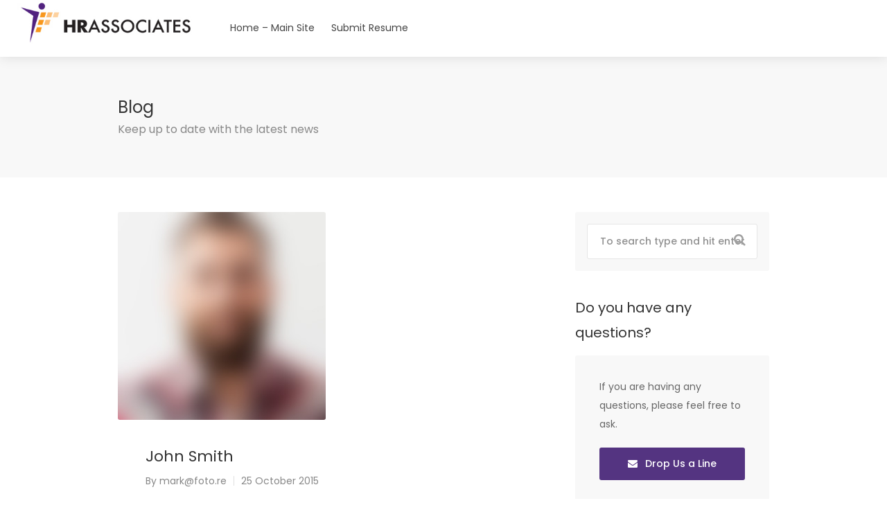

--- FILE ---
content_type: text/html; charset=UTF-8
request_url: https://jobs.hrassociates.ca/testimonial/envato/
body_size: 17324
content:
<!DOCTYPE html>
<html lang="en-CA">

<head>
	<meta charset="UTF-8">
	<meta name="viewport" content="width=device-width, initial-scale=1, maximum-scale=1">
	<link rel="profile" href="https://gmpg.org/xfn/11">
	<link rel="pingback" href="https://jobs.hrassociates.ca/xmlrpc.php">

	<title>John Smith &#8211; HR Associates Jobs</title>
<meta name='robots' content='max-image-preview:large' />
<link rel='dns-prefetch' href='//www.googletagmanager.com' />
<link rel='dns-prefetch' href='//code.jquery.com' />
<link href='https://fonts.gstatic.com' crossorigin rel='preconnect' />
<link rel="alternate" type="application/rss+xml" title="HR Associates Jobs &raquo; Feed" href="https://jobs.hrassociates.ca/feed/" />
<link rel="alternate" type="application/rss+xml" title="HR Associates Jobs &raquo; Comments Feed" href="https://jobs.hrassociates.ca/comments/feed/" />
<link rel="alternate" title="oEmbed (JSON)" type="application/json+oembed" href="https://jobs.hrassociates.ca/wp-json/oembed/1.0/embed?url=https%3A%2F%2Fjobs.hrassociates.ca%2Ftestimonial%2Fenvato%2F" />
<link rel="alternate" title="oEmbed (XML)" type="text/xml+oembed" href="https://jobs.hrassociates.ca/wp-json/oembed/1.0/embed?url=https%3A%2F%2Fjobs.hrassociates.ca%2Ftestimonial%2Fenvato%2F&#038;format=xml" />
<style id='wp-img-auto-sizes-contain-inline-css' type='text/css'>
img:is([sizes=auto i],[sizes^="auto," i]){contain-intrinsic-size:3000px 1500px}
/*# sourceURL=wp-img-auto-sizes-contain-inline-css */
</style>
<style id='wp-emoji-styles-inline-css' type='text/css'>

	img.wp-smiley, img.emoji {
		display: inline !important;
		border: none !important;
		box-shadow: none !important;
		height: 1em !important;
		width: 1em !important;
		margin: 0 0.07em !important;
		vertical-align: -0.1em !important;
		background: none !important;
		padding: 0 !important;
	}
/*# sourceURL=wp-emoji-styles-inline-css */
</style>
<link rel='stylesheet' id='wp-block-library-css' href='https://jobs.hrassociates.ca/wp-includes/css/dist/block-library/style.min.css?ver=6.9' type='text/css' media='all' />
<style id='global-styles-inline-css' type='text/css'>
:root{--wp--preset--aspect-ratio--square: 1;--wp--preset--aspect-ratio--4-3: 4/3;--wp--preset--aspect-ratio--3-4: 3/4;--wp--preset--aspect-ratio--3-2: 3/2;--wp--preset--aspect-ratio--2-3: 2/3;--wp--preset--aspect-ratio--16-9: 16/9;--wp--preset--aspect-ratio--9-16: 9/16;--wp--preset--color--black: #000000;--wp--preset--color--cyan-bluish-gray: #abb8c3;--wp--preset--color--white: #ffffff;--wp--preset--color--pale-pink: #f78da7;--wp--preset--color--vivid-red: #cf2e2e;--wp--preset--color--luminous-vivid-orange: #ff6900;--wp--preset--color--luminous-vivid-amber: #fcb900;--wp--preset--color--light-green-cyan: #7bdcb5;--wp--preset--color--vivid-green-cyan: #00d084;--wp--preset--color--pale-cyan-blue: #8ed1fc;--wp--preset--color--vivid-cyan-blue: #0693e3;--wp--preset--color--vivid-purple: #9b51e0;--wp--preset--gradient--vivid-cyan-blue-to-vivid-purple: linear-gradient(135deg,rgb(6,147,227) 0%,rgb(155,81,224) 100%);--wp--preset--gradient--light-green-cyan-to-vivid-green-cyan: linear-gradient(135deg,rgb(122,220,180) 0%,rgb(0,208,130) 100%);--wp--preset--gradient--luminous-vivid-amber-to-luminous-vivid-orange: linear-gradient(135deg,rgb(252,185,0) 0%,rgb(255,105,0) 100%);--wp--preset--gradient--luminous-vivid-orange-to-vivid-red: linear-gradient(135deg,rgb(255,105,0) 0%,rgb(207,46,46) 100%);--wp--preset--gradient--very-light-gray-to-cyan-bluish-gray: linear-gradient(135deg,rgb(238,238,238) 0%,rgb(169,184,195) 100%);--wp--preset--gradient--cool-to-warm-spectrum: linear-gradient(135deg,rgb(74,234,220) 0%,rgb(151,120,209) 20%,rgb(207,42,186) 40%,rgb(238,44,130) 60%,rgb(251,105,98) 80%,rgb(254,248,76) 100%);--wp--preset--gradient--blush-light-purple: linear-gradient(135deg,rgb(255,206,236) 0%,rgb(152,150,240) 100%);--wp--preset--gradient--blush-bordeaux: linear-gradient(135deg,rgb(254,205,165) 0%,rgb(254,45,45) 50%,rgb(107,0,62) 100%);--wp--preset--gradient--luminous-dusk: linear-gradient(135deg,rgb(255,203,112) 0%,rgb(199,81,192) 50%,rgb(65,88,208) 100%);--wp--preset--gradient--pale-ocean: linear-gradient(135deg,rgb(255,245,203) 0%,rgb(182,227,212) 50%,rgb(51,167,181) 100%);--wp--preset--gradient--electric-grass: linear-gradient(135deg,rgb(202,248,128) 0%,rgb(113,206,126) 100%);--wp--preset--gradient--midnight: linear-gradient(135deg,rgb(2,3,129) 0%,rgb(40,116,252) 100%);--wp--preset--font-size--small: 13px;--wp--preset--font-size--medium: 20px;--wp--preset--font-size--large: 36px;--wp--preset--font-size--x-large: 42px;--wp--preset--spacing--20: 0.44rem;--wp--preset--spacing--30: 0.67rem;--wp--preset--spacing--40: 1rem;--wp--preset--spacing--50: 1.5rem;--wp--preset--spacing--60: 2.25rem;--wp--preset--spacing--70: 3.38rem;--wp--preset--spacing--80: 5.06rem;--wp--preset--shadow--natural: 6px 6px 9px rgba(0, 0, 0, 0.2);--wp--preset--shadow--deep: 12px 12px 50px rgba(0, 0, 0, 0.4);--wp--preset--shadow--sharp: 6px 6px 0px rgba(0, 0, 0, 0.2);--wp--preset--shadow--outlined: 6px 6px 0px -3px rgb(255, 255, 255), 6px 6px rgb(0, 0, 0);--wp--preset--shadow--crisp: 6px 6px 0px rgb(0, 0, 0);}:where(.is-layout-flex){gap: 0.5em;}:where(.is-layout-grid){gap: 0.5em;}body .is-layout-flex{display: flex;}.is-layout-flex{flex-wrap: wrap;align-items: center;}.is-layout-flex > :is(*, div){margin: 0;}body .is-layout-grid{display: grid;}.is-layout-grid > :is(*, div){margin: 0;}:where(.wp-block-columns.is-layout-flex){gap: 2em;}:where(.wp-block-columns.is-layout-grid){gap: 2em;}:where(.wp-block-post-template.is-layout-flex){gap: 1.25em;}:where(.wp-block-post-template.is-layout-grid){gap: 1.25em;}.has-black-color{color: var(--wp--preset--color--black) !important;}.has-cyan-bluish-gray-color{color: var(--wp--preset--color--cyan-bluish-gray) !important;}.has-white-color{color: var(--wp--preset--color--white) !important;}.has-pale-pink-color{color: var(--wp--preset--color--pale-pink) !important;}.has-vivid-red-color{color: var(--wp--preset--color--vivid-red) !important;}.has-luminous-vivid-orange-color{color: var(--wp--preset--color--luminous-vivid-orange) !important;}.has-luminous-vivid-amber-color{color: var(--wp--preset--color--luminous-vivid-amber) !important;}.has-light-green-cyan-color{color: var(--wp--preset--color--light-green-cyan) !important;}.has-vivid-green-cyan-color{color: var(--wp--preset--color--vivid-green-cyan) !important;}.has-pale-cyan-blue-color{color: var(--wp--preset--color--pale-cyan-blue) !important;}.has-vivid-cyan-blue-color{color: var(--wp--preset--color--vivid-cyan-blue) !important;}.has-vivid-purple-color{color: var(--wp--preset--color--vivid-purple) !important;}.has-black-background-color{background-color: var(--wp--preset--color--black) !important;}.has-cyan-bluish-gray-background-color{background-color: var(--wp--preset--color--cyan-bluish-gray) !important;}.has-white-background-color{background-color: var(--wp--preset--color--white) !important;}.has-pale-pink-background-color{background-color: var(--wp--preset--color--pale-pink) !important;}.has-vivid-red-background-color{background-color: var(--wp--preset--color--vivid-red) !important;}.has-luminous-vivid-orange-background-color{background-color: var(--wp--preset--color--luminous-vivid-orange) !important;}.has-luminous-vivid-amber-background-color{background-color: var(--wp--preset--color--luminous-vivid-amber) !important;}.has-light-green-cyan-background-color{background-color: var(--wp--preset--color--light-green-cyan) !important;}.has-vivid-green-cyan-background-color{background-color: var(--wp--preset--color--vivid-green-cyan) !important;}.has-pale-cyan-blue-background-color{background-color: var(--wp--preset--color--pale-cyan-blue) !important;}.has-vivid-cyan-blue-background-color{background-color: var(--wp--preset--color--vivid-cyan-blue) !important;}.has-vivid-purple-background-color{background-color: var(--wp--preset--color--vivid-purple) !important;}.has-black-border-color{border-color: var(--wp--preset--color--black) !important;}.has-cyan-bluish-gray-border-color{border-color: var(--wp--preset--color--cyan-bluish-gray) !important;}.has-white-border-color{border-color: var(--wp--preset--color--white) !important;}.has-pale-pink-border-color{border-color: var(--wp--preset--color--pale-pink) !important;}.has-vivid-red-border-color{border-color: var(--wp--preset--color--vivid-red) !important;}.has-luminous-vivid-orange-border-color{border-color: var(--wp--preset--color--luminous-vivid-orange) !important;}.has-luminous-vivid-amber-border-color{border-color: var(--wp--preset--color--luminous-vivid-amber) !important;}.has-light-green-cyan-border-color{border-color: var(--wp--preset--color--light-green-cyan) !important;}.has-vivid-green-cyan-border-color{border-color: var(--wp--preset--color--vivid-green-cyan) !important;}.has-pale-cyan-blue-border-color{border-color: var(--wp--preset--color--pale-cyan-blue) !important;}.has-vivid-cyan-blue-border-color{border-color: var(--wp--preset--color--vivid-cyan-blue) !important;}.has-vivid-purple-border-color{border-color: var(--wp--preset--color--vivid-purple) !important;}.has-vivid-cyan-blue-to-vivid-purple-gradient-background{background: var(--wp--preset--gradient--vivid-cyan-blue-to-vivid-purple) !important;}.has-light-green-cyan-to-vivid-green-cyan-gradient-background{background: var(--wp--preset--gradient--light-green-cyan-to-vivid-green-cyan) !important;}.has-luminous-vivid-amber-to-luminous-vivid-orange-gradient-background{background: var(--wp--preset--gradient--luminous-vivid-amber-to-luminous-vivid-orange) !important;}.has-luminous-vivid-orange-to-vivid-red-gradient-background{background: var(--wp--preset--gradient--luminous-vivid-orange-to-vivid-red) !important;}.has-very-light-gray-to-cyan-bluish-gray-gradient-background{background: var(--wp--preset--gradient--very-light-gray-to-cyan-bluish-gray) !important;}.has-cool-to-warm-spectrum-gradient-background{background: var(--wp--preset--gradient--cool-to-warm-spectrum) !important;}.has-blush-light-purple-gradient-background{background: var(--wp--preset--gradient--blush-light-purple) !important;}.has-blush-bordeaux-gradient-background{background: var(--wp--preset--gradient--blush-bordeaux) !important;}.has-luminous-dusk-gradient-background{background: var(--wp--preset--gradient--luminous-dusk) !important;}.has-pale-ocean-gradient-background{background: var(--wp--preset--gradient--pale-ocean) !important;}.has-electric-grass-gradient-background{background: var(--wp--preset--gradient--electric-grass) !important;}.has-midnight-gradient-background{background: var(--wp--preset--gradient--midnight) !important;}.has-small-font-size{font-size: var(--wp--preset--font-size--small) !important;}.has-medium-font-size{font-size: var(--wp--preset--font-size--medium) !important;}.has-large-font-size{font-size: var(--wp--preset--font-size--large) !important;}.has-x-large-font-size{font-size: var(--wp--preset--font-size--x-large) !important;}
/*# sourceURL=global-styles-inline-css */
</style>

<style id='classic-theme-styles-inline-css' type='text/css'>
/*! This file is auto-generated */
.wp-block-button__link{color:#fff;background-color:#32373c;border-radius:9999px;box-shadow:none;text-decoration:none;padding:calc(.667em + 2px) calc(1.333em + 2px);font-size:1.125em}.wp-block-file__button{background:#32373c;color:#fff;text-decoration:none}
/*# sourceURL=/wp-includes/css/classic-themes.min.css */
</style>
<link rel='stylesheet' id='contact-form-7-css' href='https://jobs.hrassociates.ca/wp-content/plugins/contact-form-7/includes/css/styles.css?ver=5.7' type='text/css' media='all' />
<style id='woocommerce-inline-inline-css' type='text/css'>
.woocommerce form .form-row .required { visibility: visible; }
/*# sourceURL=woocommerce-inline-inline-css */
</style>
<link rel='stylesheet' id='wp-pagenavi-css' href='https://jobs.hrassociates.ca/wp-content/plugins/wp-pagenavi/pagenavi-css.css?ver=2.70' type='text/css' media='all' />
<link rel='stylesheet' id='dashicons-css' href='https://jobs.hrassociates.ca/wp-includes/css/dashicons.min.css?ver=6.9' type='text/css' media='all' />
<link rel='stylesheet' id='mas-wp-job-manager-company-reviews-css' href='https://jobs.hrassociates.ca/wp-content/plugins/mas-wp-job-manager-company-reviews/assets/css/mas-wp-job-manager-company-reviews.css?ver=6.9' type='text/css' media='all' />
<link rel='stylesheet' id='jquery-ui-css' href='//code.jquery.com/ui/1.13.3/themes/smoothness/jquery-ui.min.css?ver=1.13.3' type='text/css' media='all' />
<link rel='stylesheet' id='jm-application-deadline-css' href='https://jobs.hrassociates.ca/wp-content/plugins/wp-job-manager-application-deadline/assets/dist/css/frontend.css?ver=1.2.5' type='text/css' media='' />
<link rel='stylesheet' id='wp-job-manager-tags-frontend-css' href='https://jobs.hrassociates.ca/wp-content/plugins/wp-job-manager-tags/assets/dist/css/frontend.css?ver=1.4.2' type='text/css' media='all' />
<link rel='stylesheet' id='wc-paid-listings-packages-css' href='https://jobs.hrassociates.ca/wp-content/plugins/wp-job-manager-wc-paid-listings/assets/dist/css/packages.css?ver=2.9.4' type='text/css' media='all' />
<link rel='stylesheet' id='workscout-base-css' href='https://jobs.hrassociates.ca/wp-content/themes/workscout/css/base.min.css?ver=3.0.5' type='text/css' media='all' />
<link rel='stylesheet' id='workscout-responsive-css' href='https://jobs.hrassociates.ca/wp-content/themes/workscout/css/responsive.min.css?ver=3.0.5' type='text/css' media='all' />
<link rel='stylesheet' id='workscout-font-awesome-css' href='https://jobs.hrassociates.ca/wp-content/themes/workscout/css/font-awesome.css?ver=6.9' type='text/css' media='all' />
<link rel='stylesheet' id='workscout-style-css' href='https://jobs.hrassociates.ca/wp-content/themes/workscout/style.css?ver=3.0.5' type='text/css' media='all' />
<link rel='stylesheet' id='workscout-woocommerce-css' href='https://jobs.hrassociates.ca/wp-content/themes/workscout/css/woocommerce.min.css?ver=3.0.5' type='text/css' media='all' />
<link rel='stylesheet' id='workscout-v2-css' href='https://jobs.hrassociates.ca/wp-content/themes/workscout/css/v2style.css?ver=3.0.5' type='text/css' media='all' />
<script type="text/javascript" src="https://jobs.hrassociates.ca/wp-includes/js/jquery/jquery.min.js?ver=3.7.1" id="jquery-core-js"></script>
<script type="text/javascript" src="https://jobs.hrassociates.ca/wp-includes/js/jquery/jquery-migrate.min.js?ver=3.4.1" id="jquery-migrate-js"></script>
<script type="text/javascript" src="https://jobs.hrassociates.ca/wp-content/plugins/workscout-core/assets/js/leaflet.js?ver=6.9" id="leaflet.js-js"></script>
<script type="text/javascript" src="https://jobs.hrassociates.ca/wp-content/plugins/workscout-core/assets/js/leaflet-googlemutant.js?ver=1.3.4" id="workscout_core-leaflet-google-maps-js"></script>
<script type="text/javascript" src="https://jobs.hrassociates.ca/wp-content/plugins/workscout-core/assets/js/control.geocoder.js?ver=1.3.4" id="workscout_core-leaflet-geocoder-js"></script>
<script type="text/javascript" src="https://jobs.hrassociates.ca/wp-content/plugins/workscout-core/assets/js/leaflet.markercluster.js?ver=1.3.4" id="workscout_core-leaflet-markercluster-js"></script>
<script type="text/javascript" src="https://jobs.hrassociates.ca/wp-content/plugins/workscout-core/assets/js/leaflet-gesture-handling.min.js?ver=1.3.4" id="workscout_core-leaflet-gesture-handling-js"></script>
<script type="text/javascript" id="workscout_core-leaflet-js-extra">
/* <![CDATA[ */
var wsmap = {"marker_color":"#26ae61","use_clusters":"1","autofit":"1","default_zoom":"10","map_type":"ROADMAP","scroll_zoom":"","geocode":"","address_provider":"osm","centerPoint":"52.2296756,21.012228700000037","country":"","maps_autolocate":""};
//# sourceURL=workscout_core-leaflet-js-extra
/* ]]> */
</script>
<script type="text/javascript" src="https://jobs.hrassociates.ca/wp-content/plugins/workscout-core/assets/js/workscout.leaflet.js?ver=1.3.4" id="workscout_core-leaflet-js"></script>
<script type="text/javascript" id="workscout_core-frontend-js-extra">
/* <![CDATA[ */
var workscout_core = {"ajax_url":"/wp-admin/admin-ajax.php","is_rtl":"0","lang":"","loadingmessage":"Sending user info, please wait...","submitCenterPoint":"52.2296756,21.012228700000037","centerPoint":"52.2296756,21.012228700000037","country":"","upload":"https://jobs.hrassociates.ca/wp-admin/admin-ajax.php?action=handle_dropped_media","delete":"https://jobs.hrassociates.ca/wp-admin/admin-ajax.php?action=handle_delete_media","color":"#274abb","autologin":"","map_provider":"osm","mapbox_access_token":"","mapbox_retina":"on","bing_maps_key":"","thunderforest_api_key":"","here_app_id":"","here_app_code":"","category_title":"Category Title","radius_state":"enabled","radius_default":"50","recaptcha_status":"","recaptcha_version":"v3","recaptcha_sitekey3":""};
//# sourceURL=workscout_core-frontend-js-extra
/* ]]> */
</script>
<script type="text/javascript" src="https://jobs.hrassociates.ca/wp-content/plugins/workscout-core/assets/js/frontend.js?ver=1.3.4" id="workscout_core-frontend-js"></script>
<script type="text/javascript" src="https://jobs.hrassociates.ca/wp-content/plugins/mas-wp-job-manager-company-reviews/assets/js/mas-wp-job-manager-company-reviews.js?ver=6.9" id="mas-wp-job-manager-company-reviews-js-js"></script>

<!-- Google Analytics snippet added by Site Kit -->
<script type="text/javascript" src="https://www.googletagmanager.com/gtag/js?id=UA-56592287-1" id="google_gtagjs-js" async></script>
<script type="text/javascript" id="google_gtagjs-js-after">
/* <![CDATA[ */
window.dataLayer = window.dataLayer || [];function gtag(){dataLayer.push(arguments);}
gtag('set', 'linker', {"domains":["jobs.hrassociates.ca"]} );
gtag("js", new Date());
gtag("set", "developer_id.dZTNiMT", true);
gtag("config", "UA-56592287-1", {"anonymize_ip":true});
gtag("config", "G-FC59K3593S");
//# sourceURL=google_gtagjs-js-after
/* ]]> */
</script>

<!-- End Google Analytics snippet added by Site Kit -->
<link rel="https://api.w.org/" href="https://jobs.hrassociates.ca/wp-json/" /><link rel="EditURI" type="application/rsd+xml" title="RSD" href="https://jobs.hrassociates.ca/xmlrpc.php?rsd" />
<meta name="generator" content="WordPress 6.9" />
<meta name="generator" content="WooCommerce 7.1.1" />
<link rel="canonical" href="https://jobs.hrassociates.ca/testimonial/envato/" />
<link rel='shortlink' href='https://jobs.hrassociates.ca/?p=162' />
<meta name="generator" content="Site Kit by Google 1.89.0" />
    <style type="text/css">
        .old-header .current-menu-item>a,
        a.button.gray.app-link.opened,
        ul.float-right li a:hover,
        .old-header .menu ul li.sfHover a.sf-with-ul,
        .old-header .menu ul li a:hover,
        a.menu-trigger:hover,
        .old-header .current-menu-parent a,
        #jPanelMenu-menu li a:hover,
        .search-container button,
        .upload-btn,
        button,
        input[type="button"],
        input[type="submit"],
        a.button,
        .upload-btn:hover,
        #titlebar.photo-bg a.button.white:hover,
        a.button.dark:hover,
        #backtotop a:hover,
        .mfp-close:hover,
        .woocommerce-MyAccount-navigation li.is-active a,
        .woocommerce-MyAccount-navigation li.current-menu-item a,
        .tabs-nav li.active a,
        .tabs-nav-o li.active a,
        .accordion h3.active-acc,
        .highlight.color,
        .plan.color-2 .plan-price,
        .plan.color-2 a.button,
        .tp-leftarrow:hover,
        .tp-rightarrow:hover,
        .pagination ul li a.current-page,
        .woocommerce-pagination .current,
        .pagination .current,
        .pagination ul li a:hover,
        .pagination-next-prev ul li a:hover,
        .infobox,
        .load_more_resumes,
        .job-manager-pagination .current,
        .hover-icon,
        .comment-by a.reply:hover,
        .chosen-container .chosen-results li.highlighted,
        .chosen-container-multi .chosen-choices li.search-choice,
        .list-search button,
        .checkboxes input[type=checkbox]:checked+label:before,
        .double-bounce1,
        .double-bounce2,
        .widget_range_filter .ui-state-default,
        .tagcloud a:hover,
        .filter_by_tag_cloud a.active,
        .filter_by_tag_cloud a:hover,
        #wp-calendar tbody td#today,
        .footer-widget .tagcloud a:hover,
        .nav-links a:hover,
        .icon-box.rounded i:after,
        #mapnav-buttons a:hover,
        .dashboard-list-box .button.gray:hover,
        .dashboard-list-box-static .button,
        .select2-container--default .select2-selection--multiple .select2-selection__choice,
        #footer-new .footer-widget.widget_nav_menu li a:before,
        .message-reply button,
        .account-type input.account-type-radio:checked~label,
        .mm-menu em.mm-counter,
        .enable-filters-button i,
        .enable-filters-button span,
        .comment-by a.comment-reply-link:hover,
        #jPanelMenu-menu .current-menu-item>a,
        .button.color,
        .intro-search-button .button {
            background-color: #543481;
        }

        .account-type input.account-type-radio~label:hover {
            color: #543481;
            background-color: rgba(84,52,129, 0.1);
        }

        body .button.send-message-to-owner {
            background-color: #54348121;
            color: #543481;
        }

        body .button.send-message-to-owner:hover {
            background-color: #5434812e;
            color: #543481        }

        a,
        table td.title a:hover,
        table.manage-table td.action a:hover,
        #breadcrumbs ul li a:hover,
        #titlebar span.icons a:hover,
        .counter-box i,
        .counter,
        #popular-categories li a i,
        .single-resume .resume_description.styled-list ul li:before,
        .list-1 li:before,
        .dropcap,
        .resume-titlebar span a:hover i,
        .resume-spotlight h4,
        .resumes-content h4,
        .job-overview ul li i,
        .company-info span a:hover,
        .infobox a:hover,
        .meta-tags span a:hover,
        .widget-text h5 a:hover,
        .app-content .info span,
        .app-content .info ul li a:hover,
        table td.job_title a:hover,
        table.manage-table td.action a:hover,
        .job-spotlight span a:hover,
        .widget_rss li:before,
        .widget_rss li a:hover,
        .widget_categories li:before,
        .widget-out-title_categories li:before,
        .widget_archive li:before,
        .widget-out-title_archive li:before,
        .widget_recent_entries li:before,
        .widget-out-title_recent_entries li:before,
        .categories li:before,
        .widget_meta li:before,
        .widget_recent_comments li:before,
        .widget_nav_menu li:before,
        .widget_pages li:before,
        .widget_categories li a:hover,
        .widget-out-title_categories li a:hover,
        .widget_archive li a:hover,
        .widget-out-title_archive li a:hover,
        .widget_recent_entries li a:hover,
        .widget-out-title_recent_entries li a:hover,
        .categories li a:hover,
        .widget_meta li a:hover,
        #wp-calendar tbody td a,
        .widget_nav_menu li a:hover,
        .widget_pages li a:hover,
        .resume-title a:hover,
        .company-letters a:hover,
        .companies-overview li li a:hover,
        .icon-box.rounded i,
        .icon-box i,
        #titlebar .company-titlebar span a:hover,
        .adv-search-btn a,
        .new-category-box .category-box-icon,
        body .new-header #navigation>ul>li:hover>a,
        body .new-header #navigation>ul>li>a:hover,
        body .new-header #navigation>ul>li>a.current,
        body .new-header #navigation>ul>li:hover>a,
        body .new-header #navigation>ul>li>a:hover,
        .dashboard-nav ul li.active-submenu a,
        .dashboard-nav ul li:hover a,
        .dashboard-nav ul li.active a,
        .new-header .transparent-header #navigation>ul li:hover ul li:hover a:after,
        .new-header .transparent-header #navigation>ul li:hover a:after,
        .new-header .transparent-header #navigation>ul li a.current:after,
        .account-type input.account-type-radio~label:hover i,
        .dashboard-nav ul li.current-menu-item a,
        .transparent-header .login-register-buttons a:hover,
        .login-register-buttons a:hover,
        body .new-header #navigation>ul>li>a.current,
        .new-header #navigation ul li:hover a:after,
        .new-header #navigation ul li a.current:after {
            color: #543481;
        }

        .icon-box i,
        .icon-box svg g,
        .icon-box svg circle,
        .icon-boxsvg rect,
        .icon-box svg path {
            fill: #543481;
        }

        body .woocommerce .cart .button,
        body .woocommerce .cart input.button,
        body .woocommerce #respond input#submit,
        body .woocommerce a.button,
        body .woocommerce button.button,
        body .woocommerce input.button,
        .boxed-wide .boxed-search-footer:after,
        .boxed-wide .boxed-search-right-side:after {
            background: #543481;
        }


        .dashboard-nav ul li.current-menu-item,
        .dashboard-nav ul li.active-submenu,
        .dashboard-nav ul li.active,
        .dashboard-nav ul li:hover,
        .icon-box.rounded i {
            border-color: #543481;
        }

        .job-overview ul li i {
            background: #5434811f;
        }

        .job-overview ul li i {
            background: #5434811f;
        }

        .small-tag {
            background-color: #543481;
        }

        .resumes li a:before,
        .resumes-list li a:before,
        .job-list li a:before,
        table.manage-table tr:before {
            -webkit-box-shadow: 0px 1px 0px 0px rgba(84,52,129, 0.7);
            -moz-box-shadow: 0px 1px 0px 0px rgba(84,52,129, 0.7);
            box-shadow: 0px 1px 0px 0px rgba(84,52,129, 0.7);
        }

        #popular-categories li a:before {
            -webkit-box-shadow: 0px 0px 0px 1px rgba(84,52,129, 0.7);
            -moz-box-shadow: 0px 0px 0px 1px rgba(84,52,129, 0.7);
            box-shadow: 0px 0px 0px 1px rgba(84,52,129, 0.7);
        }

        table.manage-table tr:hover td,
        .resumes li:hover,
        .job-list li:hover {
            border-color: rgba(84,52,129, 0.7);
        }




        .dashboard-nav ul li.current-menu-item,
        .dashboard-nav ul li.active-submenu,
        .dashboard-nav ul li.active,
        .dashboard-nav ul li:hover,
        table.manage-table tr:hover td,
        .resumes li:hover,
        .job-list li:hover,
        #popular-categories li a:hover {
            background-color: rgba(84,52,129, 0.05);
        }

        .new-category-box:hover {
            background: #543481;
            box-shadow: 0 4px 12px rgba(84,52,129, 0.35);
        }

        a.load_more_jobs.button,
        .button.send-message-to-owner,
        .resume-template-default .button.send-message-to-owner,
        .browse-all-cat-btn a {
            box-shadow: 0 4px 12px rgba(84,52,129, 0.25);
        }

        @keyframes markerAnimation {

            0%,
            100% {
                box-shadow: 0 0 0 6px rgba(38,174,97, 0.15);
            }

            50% {
                box-shadow: 0 0 0 8px rgba(38,174,97, 0.15);
            }
        }



        @keyframes clusterAnimation {

            0%,
            100% {
                box-shadow: 0 0 0 6px rgba(38,174,97, 0.15);
            }

            50% {
                box-shadow: 0 0 0 10px rgba(38,174,97, 0.15);
            }
        }

        .marker-cluster-small div,
        .marker-cluster-medium div,
        .marker-cluster-large div,
        .marker-container,
        .cluster-visible {
            background-color: #26ae61;
        }

        .marker-cluster div:before {
            border: 7px solid #26ae61;
            box-shadow: inset 0 0 0 4px #26ae61;
        }

        body #dashboard table.manage-table tr:hover td {
            border-bottom: 1px solid #543481;
        }

        .select2-container--default .select2-results__option--highlighted[aria-selected],
        .dashboard-nav ul li span.nav-tag,

        body .wp-subscribe-wrap input.submit,
        .adv-search-btn a:after,
        .panel-dropdown.active>a,
        body #dashboard table.manage-table tr td:before {
            background: #543481;
        }

        .mm-counter {
            background-color: #543481;
        }

        #titlebar .ajax-job-view-links span:hover a,
        .ajax-job-view-links span:hover a,
        .company-info-boxed-links span:hover a,
        .company-data__content--list._company_tagline span:hover {
            background: #5434811c;
        }

        body #titlebar .ajax-job-view-links span:hover a,
        body .ajax-job-view-links span:hover a,
        body .company-info-boxed-links span:hover a,
        .company-data__content--list._company_tagline span:hover a {
            color: #543481;
        }

        .mas-wpjmc-search .widget.job-widget-regions input {

            background: #54348126;
            color: #543481;
        }

        .mas-wpjmc-search .widget.job-widget-regions input:hover {
            background: #543481;

        }

        .resumes.alternative li:before,
        .category-small-box:hover {
            background-color: #543481;
        }

        .panel-dropdown>a:after,
        .intro-banner.boxed .adv-search-btn span,
        .category-small-box i {
            color: #543481;
        }

        .old-header .transparent #logo img,
        #logo_nh img,
        .new-header #logo_nh img,
        #logo img {
            height: 82px;

        }

        #ws-map,
        #search_map {
            height: 450px;
        }


        .woocommerce-ordering {
            display: none;
        }

        .woocommerce-result-count {
            display: none;
        }

        .job_filters a.rss_link {
            display: none;
        }

        @media (max-width: 1290px) {
            .sticky-header.cloned {
                display: none;
            }

            #titlebar.photo-bg.with-transparent-header.single {
                padding-top: 200px !important;
            }
        }

            </style>

<style>

				.job-spotlight span.interim-temporary, 
				.map-box span.job-type.interim-temporary,
				.leaflet-popup-content span.job-type.interim-temporary,
				.new-layout.job_listings > li a span.job-type.interim-temporary { 
					color: #f0952c; 
					border: 1px solid #f0952c; 
					background-color: rgba( 240,149,44,0.07) 
				}.new-layout.job_listings > li a.job_listing_type-interim-temporary { border-left: 4px solid #f0952c }span.interim-temporary { background-color: #f0952c; }.marker-container.interim-temporary { background-color: #f0952c; }@keyframes markerAnimation_interim-temporary {0%,100% {box-shadow: 0 0 0 6px rgba(240,149,44,0.15);}
				    50% {box-shadow: 0 0 0 8px rgba(240,149,44,0.15);}}.marker-container.interim-temporary {animation: markerAnimation_interim-temporary 2.5s infinite;}
				.job-spotlight span.part-time, 
				.map-box span.job-type.part-time,
				.leaflet-popup-content span.job-type.part-time,
				.new-layout.job_listings > li a span.job-type.part-time { 
					color: #5F5F5F; 
					border: 1px solid #5F5F5F; 
					background-color: rgba( 95,95,95,0.07) 
				}.new-layout.job_listings > li a.job_listing_type-part-time { border-left: 4px solid #5F5F5F }span.part-time { background-color: #5F5F5F; }.marker-container.part-time { background-color: #5F5F5F; }@keyframes markerAnimation_part-time {0%,100% {box-shadow: 0 0 0 6px rgba(95,95,95,0.15);}
				    50% {box-shadow: 0 0 0 8px rgba(95,95,95,0.15);}}.marker-container.part-time {animation: markerAnimation_part-time 2.5s infinite;}
				.job-spotlight span.permanent, 
				.map-box span.job-type.permanent,
				.leaflet-popup-content span.job-type.permanent,
				.new-layout.job_listings > li a span.job-type.permanent { 
					color: #CC99FF; 
					border: 1px solid #CC99FF; 
					background-color: rgba( 204,153,255,0.07) 
				}.new-layout.job_listings > li a.job_listing_type-permanent { border-left: 4px solid #CC99FF }span.permanent { background-color: #CC99FF; }.marker-container.permanent { background-color: #CC99FF; }@keyframes markerAnimation_permanent {0%,100% {box-shadow: 0 0 0 6px rgba(204,153,255,0.15);}
				    50% {box-shadow: 0 0 0 8px rgba(204,153,255,0.15);}}.marker-container.permanent {animation: markerAnimation_permanent 2.5s infinite;}</style>
	<noscript><style>.woocommerce-product-gallery{ opacity: 1 !important; }</style></noscript>
	<meta name="generator" content="Powered by WPBakery Page Builder - drag and drop page builder for WordPress."/>
<meta name="generator" content="Powered by Slider Revolution 6.5.21 - responsive, Mobile-Friendly Slider Plugin for WordPress with comfortable drag and drop interface." />
<link rel="icon" href="https://jobs.hrassociates.ca/wp-content/uploads/2022/06/cropped-man-1-32x32.png" sizes="32x32" />
<link rel="icon" href="https://jobs.hrassociates.ca/wp-content/uploads/2022/06/cropped-man-1-192x192.png" sizes="192x192" />
<link rel="apple-touch-icon" href="https://jobs.hrassociates.ca/wp-content/uploads/2022/06/cropped-man-1-180x180.png" />
<meta name="msapplication-TileImage" content="https://jobs.hrassociates.ca/wp-content/uploads/2022/06/cropped-man-1-270x270.png" />
<script>function setREVStartSize(e){
			//window.requestAnimationFrame(function() {
				window.RSIW = window.RSIW===undefined ? window.innerWidth : window.RSIW;
				window.RSIH = window.RSIH===undefined ? window.innerHeight : window.RSIH;
				try {
					var pw = document.getElementById(e.c).parentNode.offsetWidth,
						newh;
					pw = pw===0 || isNaN(pw) ? window.RSIW : pw;
					e.tabw = e.tabw===undefined ? 0 : parseInt(e.tabw);
					e.thumbw = e.thumbw===undefined ? 0 : parseInt(e.thumbw);
					e.tabh = e.tabh===undefined ? 0 : parseInt(e.tabh);
					e.thumbh = e.thumbh===undefined ? 0 : parseInt(e.thumbh);
					e.tabhide = e.tabhide===undefined ? 0 : parseInt(e.tabhide);
					e.thumbhide = e.thumbhide===undefined ? 0 : parseInt(e.thumbhide);
					e.mh = e.mh===undefined || e.mh=="" || e.mh==="auto" ? 0 : parseInt(e.mh,0);
					if(e.layout==="fullscreen" || e.l==="fullscreen")
						newh = Math.max(e.mh,window.RSIH);
					else{
						e.gw = Array.isArray(e.gw) ? e.gw : [e.gw];
						for (var i in e.rl) if (e.gw[i]===undefined || e.gw[i]===0) e.gw[i] = e.gw[i-1];
						e.gh = e.el===undefined || e.el==="" || (Array.isArray(e.el) && e.el.length==0)? e.gh : e.el;
						e.gh = Array.isArray(e.gh) ? e.gh : [e.gh];
						for (var i in e.rl) if (e.gh[i]===undefined || e.gh[i]===0) e.gh[i] = e.gh[i-1];
											
						var nl = new Array(e.rl.length),
							ix = 0,
							sl;
						e.tabw = e.tabhide>=pw ? 0 : e.tabw;
						e.thumbw = e.thumbhide>=pw ? 0 : e.thumbw;
						e.tabh = e.tabhide>=pw ? 0 : e.tabh;
						e.thumbh = e.thumbhide>=pw ? 0 : e.thumbh;
						for (var i in e.rl) nl[i] = e.rl[i]<window.RSIW ? 0 : e.rl[i];
						sl = nl[0];
						for (var i in nl) if (sl>nl[i] && nl[i]>0) { sl = nl[i]; ix=i;}
						var m = pw>(e.gw[ix]+e.tabw+e.thumbw) ? 1 : (pw-(e.tabw+e.thumbw)) / (e.gw[ix]);
						newh =  (e.gh[ix] * m) + (e.tabh + e.thumbh);
					}
					var el = document.getElementById(e.c);
					if (el!==null && el) el.style.height = newh+"px";
					el = document.getElementById(e.c+"_wrapper");
					if (el!==null && el) {
						el.style.height = newh+"px";
						el.style.display = "block";
					}
				} catch(e){
					console.log("Failure at Presize of Slider:" + e)
				}
			//});
		  };</script>
		<style type="text/css" id="wp-custom-css">
			
.sign-in-demo-notice {display: block;padding: 13px 20px;margin: -5px 0 25px 0;font-size: 14px;line-height: 22px;background-color: #E9F7FE; color: #3184ae; border-radius: 4px;}
.sign-in-demo-notice strong { color: #3184ae; }
.sign-in-demo-notice {
    display: block;
    padding: 13px 20px;
    margin: -5px 0 25px 0;
    font-size: 14px;
    line-height: 22px;
    background-color: #E9F7FE;
    color: #3184ae;
    border-radius: 4px;
}

.logged-in.page-id-18886 input[type="submit"],
.logged-in.page-id-18886 button { pointer-events: none; opacity: 0.4; }

.new-category-box .category-box-icon {
    display: none;
}

.company-info-boxed .company-info .send-message-to-owner {
    margin-top: 10px;
    display: none;
}

#titlebar .bookmark-notice {
    background: #e4e4e4;
    color: #555;
    display: none;
}

#ws-map, #search_map {
    margin-bottom: 60px;
    display: none;
}


.new-header .header-widget {
    border-left: 0px solid rgba(0,0,0,0.15);
}


.new-header #logo_nh {
    border-right: 0px solid rgba(0,0,0,0.15);
}

.company-contact-details .minimum_votes_req {
    display: none;
}

.dark-overlay .banner-headline-alt strong, .dark-overlay .banner-headline-alt h3 {
    color: #f1972c;
}

.elementor-268 .elementor-element.elementor-element-2b54a817 {
    margin-top: 0px!important;
    margin-bottom: 0px!important;
}

.elementor-268 .elementor-element.elementor-element-65b8e2a {
    margin-top: 30px!important;
    margin-bottom: 0px;
    padding: 0px 0px 0px 0px;
}

.new-category-box {
    background: #e7e1ef;
}

.job-manager-message {
    background-color: #53337e;
    color: #f32f2f;
    font-size: 18px;
}

.listing-types-list {
    max-width: 120px;
}
		</style>
		<style id="kirki-inline-styles">@media (min-width: 1366px){.new-header #header-container,.new-header #header{height:82px;}#wrapper.new-header{padding-top:82px;}}#banner.with-transparent-header .search-container.sc-jobs{padding-top:105px;padding-bottom:105px;}#banner.jobs-search-banner .search-container.sc-jobs{padding-top:105px;padding-bottom:105px;}.intro-banner{padding-top:105px;padding-bottom:105px;}.page-template-template-home-box .intro-banner.boxed .container{padding-top:105px;padding-bottom:105px;background-image:url("https://wordpress-722045-2450410.cloudwaysapps.com/wp-content/uploads/2021/03/clipart.svg");}#banner.with-transparent-header.jobs-search-banner:before{background-color:rgba(30,30,30,0.87);}#banner.jobs-search-banner:before{background-color:rgba(30,30,30,0.87);}.intro-banner.dark-overlay:before{background-color:rgba(30,30,30,0.87);}.page-template-template-home-box .intro-banner.boxed{background-color:rgba(236,250,242,0.7);}#banner.with-transparent-header .search-container.sc-resumes{padding-top:226px;padding-bottom:226px;}.intro-banner.intro-resumes-banner.dark-overlay:before, #banner.with-transparent-header.resumes-search-banner:before{background-color:rgba(42,46,50,0.75);}body .wp-subscribe-wrap input.submit, body input[type="email"], .new-header #navigation ul li a, .button, .intro-banner .intro-banner-search-form input{font-family:Poppins;font-size:14px;font-weight:400;line-height:27px;}h1,h2,h3,h4,h5,h6{font-family:Poppins;font-weight:400;}/* devanagari */
@font-face {
  font-family: 'Poppins';
  font-style: normal;
  font-weight: 400;
  font-display: swap;
  src: url(https://jobs.hrassociates.ca/wp-content/fonts/poppins/font) format('woff');
  unicode-range: U+0900-097F, U+1CD0-1CF9, U+200C-200D, U+20A8, U+20B9, U+20F0, U+25CC, U+A830-A839, U+A8E0-A8FF, U+11B00-11B09;
}
/* latin-ext */
@font-face {
  font-family: 'Poppins';
  font-style: normal;
  font-weight: 400;
  font-display: swap;
  src: url(https://jobs.hrassociates.ca/wp-content/fonts/poppins/font) format('woff');
  unicode-range: U+0100-02BA, U+02BD-02C5, U+02C7-02CC, U+02CE-02D7, U+02DD-02FF, U+0304, U+0308, U+0329, U+1D00-1DBF, U+1E00-1E9F, U+1EF2-1EFF, U+2020, U+20A0-20AB, U+20AD-20C0, U+2113, U+2C60-2C7F, U+A720-A7FF;
}
/* latin */
@font-face {
  font-family: 'Poppins';
  font-style: normal;
  font-weight: 400;
  font-display: swap;
  src: url(https://jobs.hrassociates.ca/wp-content/fonts/poppins/font) format('woff');
  unicode-range: U+0000-00FF, U+0131, U+0152-0153, U+02BB-02BC, U+02C6, U+02DA, U+02DC, U+0304, U+0308, U+0329, U+2000-206F, U+20AC, U+2122, U+2191, U+2193, U+2212, U+2215, U+FEFF, U+FFFD;
}</style><noscript><style> .wpb_animate_when_almost_visible { opacity: 1; }</style></noscript><link rel='stylesheet' id='rs-plugin-settings-css' href='https://jobs.hrassociates.ca/wp-content/plugins/revslider/public/assets/css/rs6.css?ver=6.5.21' type='text/css' media='all' />
<style id='rs-plugin-settings-inline-css' type='text/css'>
#rs-demo-id {}
/*# sourceURL=rs-plugin-settings-inline-css */
</style>
</head>

<body data-rsssl=1 class="wp-singular testimonial-template-default single single-testimonial postid-162 wp-theme-workscout fullwidth theme-workscout woocommerce-no-js mas-wpjmc-activated workscout wpb-js-composer js-comp-ver-6.10.0 vc_responsive elementor-default elementor-kit-8">
						<div id="wrapper" class="fullwidth new-header ">

			<header id="header-container" class="sticky_new ">
				<!-- Header -->
				<div id="header">
					<div class="container">

						<!-- Left Side Content -->
						<div class="left-side">
							<div id="logo_nh">
																		<a href="https://jobs.hrassociates.ca/" title="HR Associates Jobs" rel="home"><img src="https://jobs.hrassociates.ca/wp-content/uploads/2022/05/logo-centered2.jpg" data-rjs="https://wordpress-722045-2450410.cloudwaysapps.com/wp-content/uploads/2019/11/logo.png" alt="HR Associates Jobs" /></a>
																								</div>
							<!-- eof logo -->

							<!-- menu -->

							<nav id="navigation" class="menu">
								<ul id="responsive" class="menu"><li id="menu-item-298" class="menu-item menu-item-type-custom menu-item-object-custom menu-item-298"><a href="https://hrassociates.ca">Home &#8211; Main Site</a></li>
<li id="menu-item-551" class="menu-item menu-item-type-custom menu-item-object-custom menu-item-551"><a href="https://jobs.hrassociates.ca/job/submit-resume/">Submit Resume</a></li>
</ul>							</nav>
							<div class="clearfix"></div>
							<!-- Main Navigation / End -->

						</div>
						<!-- Left Side Content / End -->

						<!-- Right Side Content / End -->
						<div class="right-side">

							<!-- Header Widget -->
							<div class="header-widget">
																	<div class="login-register-buttons">
																			</div>


								
							</div>
							<!-- Header Widget / End -->

							<!-- Mobile Navigation Button -->
							<span class="mmenu-trigger">
								<button class="hamburger hamburger--collapse" type="button">
									<span class="hamburger-box">
										<span class="hamburger-inner"></span>
									</span>
								</button>
							</span>

						</div>
						<!-- Right Side Content / End -->

					</div>
				</div>
				<!-- Header / End -->

			</header>
			<div class="clearfix"></div>
			<!-- Header Container / End -->

					<div class="clearfix"></div>
			<!-- Header Container / End -->
<!-- Titlebar
================================================== -->

		<div id="titlebar" class="single">
		<div class="container">

			<div class="sixteen columns">
				<h2>Blog</h2>
				<span>Keep up to date with the latest news</span>
			</div>

		</div>
	</div>


<!-- Content
================================================== -->

<div class="container ">

	<!-- Blog Posts -->
	<div class="eleven columns">
		<div class="padding-right">

		
	
			<article id="post-162" class="post-container post-162 testimonial type-testimonial status-publish has-post-thumbnail hentry">
  
        <div class="post-img">
        <a href="https://jobs.hrassociates.ca/testimonial/envato/"><img width="300" height="300" src="https://jobs.hrassociates.ca/wp-content/uploads/2021/08/user-avatar-big-01.jpg" class="attachment-post-thumbnail size-post-thumbnail wp-post-image" alt="" decoding="async" fetchpriority="high" srcset="https://jobs.hrassociates.ca/wp-content/uploads/2021/08/user-avatar-big-01.jpg 300w, https://jobs.hrassociates.ca/wp-content/uploads/2021/08/user-avatar-big-01-100x100.jpg 100w, https://jobs.hrassociates.ca/wp-content/uploads/2021/08/user-avatar-big-01-150x150.jpg 150w, https://jobs.hrassociates.ca/wp-content/uploads/2021/08/user-avatar-big-01-110x110.jpg 110w, https://jobs.hrassociates.ca/wp-content/uploads/2021/08/user-avatar-big-01-200x200.jpg 200w" sizes="(max-width: 300px) 100vw, 300px" /><div class="hover-icon"></div></a>
      </div>
      
  <section class="post-content">

    <a href="https://jobs.hrassociates.ca/testimonial/envato/"><h1 class="post-title">John Smith</h1></a>
   
    <div class="meta-tags">
      <div class="entry-meta"><span itemscope itemtype="http://data-vocabulary.org/Person">By <a class="author-link" itemprop="url" rel="author" href="https://jobs.hrassociates.ca/author/markfoto-re/">mark@foto.re</a></span><span><time class="entry-date published updated" datetime="2015-10-25T17:45:28-04:00">25 October 2015</time></span></div>    </div>
    <div class="clearfix"></div>
    <div class="margin-bottom-25"></div>
    
    <p>I have already heard back about the internship I applied through WorkScout, that&#8217;s the fastest job reply I&#8217;ve ever gotten and it&#8217;s so much better than waiting weeks to hear back.</p>
    
  </section>

            <div class="clearfix"></div>

</article>
			
	<nav class="navigation post-navigation" aria-label="Post navigation">
		<h2 class="screen-reader-text">Post navigation</h2>
		<div class="nav-links"><div class="nav-previous"><a href="https://jobs.hrassociates.ca/testimonial/john-doe/" rel="prev"><i class="fa fa-chevron-left"></i>  Tom Wilson</a></div></div>
	</nav>
			
		
		</div><!-- #main -->
	</div><!-- #primary -->


<div class="five columns sidebar">
	<aside id="search-3" class="widget widget_search"><div class="widget-box search">
	<form method="get" class="search-form" action="https://jobs.hrassociates.ca/" role="search">
		<input type="hidden" name="post_type" value="post" />
		<div class="input"><input class="search-field" type="text" name="s" placeholder="To search type and hit enter" value=""/></div>
	</form>
</div>


</aside><aside id="text-2" class="widget widget_text"><h4 class="widget-title">Do you have any questions?</h4>			<div class="textwidget"><div class="widget-box">
				<p>If you are having any questions, please feel free to ask.</p>
				<a href="https://wordpress-722045-2450410.cloudwaysapps.com/contact/" class="button widget-btn"><i class="fa fa-envelope"></i> Drop Us a Line</a>
			</div></div>
		</aside><aside id="text-9" class="widget widget_text"><h4 class="widget-title">Informations</h4>			<div class="textwidget"><div class="widget-box">
<p>Morbi eros bibendum lorem ipsum dolor pellentesque pellentesque bibendum. </p>
<ul class="contact-informations">
<li>45 Park Avenue, Apt. 303</li>
<li>New York, NY 10016 </li>
</ul>
<ul class="contact-informations second">
<li><i class="fa fa-phone"></i>
<p>+48 880 440 110</p>
</li>
<li><i class="fa fa-envelope"></i>
<p>mail@example.com</p>
</li>
<li><i class="fa fa-globe"></i>
<p>www.example.com</p>
</li>
</ul></div>
</div>
		</aside><aside id="nav_menu-2" class="widget widget_nav_menu"><h4 class="widget-title">For Candidates</h4><div class="menu-footer-for-candidates-container"><ul id="menu-footer-for-candidates" class="menu"><li id="menu-item-225" class="menu-item menu-item-type-custom menu-item-object-custom menu-item-225"><a href="#">Browse Jobs</a></li>
<li id="menu-item-226" class="menu-item menu-item-type-custom menu-item-object-custom menu-item-226"><a href="#">Browse Categories</a></li>
<li id="menu-item-227" class="menu-item menu-item-type-custom menu-item-object-custom menu-item-227"><a href="#">Candidate Dashboard</a></li>
<li id="menu-item-228" class="menu-item menu-item-type-custom menu-item-object-custom menu-item-228"><a href="#">Job Alerts</a></li>
<li id="menu-item-229" class="menu-item menu-item-type-custom menu-item-object-custom menu-item-229"><a href="#">My Bookmarks</a></li>
</ul></div></aside></div><!-- #secondary -->
</div>
</div>
	<!-- Widgets / End -->


</div>

    <!-- Footer
================================================== -->
    <div class="margin-top-45"></div>

    <!-- Footer
================================================== -->
    <div id="footer-new">

        <!-- Footer Top Section -->
        <div class="footer-new-top-section">
            <div class="container">
                <div class="row">
                    <div class="sixteen columns">

                        <!-- Footer Rows Container -->
                        <div class="footer-new-rows-container">

                                                            <!-- Left Side -->
                                <div class="footer-new-rows-left">
                                    <div class="footer-new-row">
                                        <div class="footer-new-row-inner footer-new-logo">
                                            <img src="https://jobs.hrassociates.ca/wp-content/uploads/2022/05/HRAssociates_white.png" alt="">
                                        </div>
                                    </div>
                                </div>
                            
                            <!-- Right Side -->
                            <div class="footer-new-rows-right">
                                                                <!-- Fun Fact -->

                            </div>

                        </div>
                        <!-- Footer Rows Container / End -->
                    </div>
                </div>
            </div>
        </div>
        <!-- Footer Top Section / End -->


        <!-- Footer Middle Section -->
        <div class="footer-new-middle-section">
            <div class="container">
                <div class="footer-row">
                                            <div class="footer-col-12 footer-col-s-3 footer-col-xs-6">
                            <aside id="nav_menu-7" class="footer-widget widget_nav_menu"><div class="menu-footer-other-container"><ul id="menu-footer-other" class="menu"><li id="menu-item-418" class="menu-item menu-item-type-custom menu-item-object-custom menu-item-418"><a href="https://hrassociates.ca/about-us-who-we-are/">Who We Are</a></li>
<li id="menu-item-419" class="menu-item menu-item-type-custom menu-item-object-custom menu-item-419"><a href="https://hrassociates.ca/about-us-accessibility/">Accessibility</a></li>
<li id="menu-item-420" class="menu-item menu-item-type-custom menu-item-object-custom menu-item-420"><a href="https://hrassociates.ca/privacy/">Privacy</a></li>
<li id="menu-item-421" class="menu-item menu-item-type-custom menu-item-object-custom menu-item-421"><a href="https://hrassociates.ca/contact/">Contact</a></li>
</ul></div></aside>                        </div>
                                    </div>
            </div>
        </div>
        <!-- Footer Middle Section / End -->


        <!-- Footer Copyrights -->
        <div class="footer-new-bottom-section">
            <div class="container">
                <div class="row">
                    <div class="sixteen columns">
                        <div class="footer-new-bottom-inner">
                            <div class="footer-new-bottom-left">© HR Associates Inc. All Rights Reserved.
                            </div>
                            <div class="footer-new-bottom-right">

                                <ul class="new-footer-social-icons"><li><a target="_blank" title="linkedin" href="https://www.linkedin.com/company/1180722/admin/"><i class="icon-linkedin"></i></a></li></ul>                            </div>
                        </div>
                    </div>
                </div>
            </div>
            <!-- Footer Copyrights / End -->

        </div>
        <!-- Footer / End -->


        <div id="ajax_response"></div>
    </div>
    <!-- Wrapper / End -->



		<script>
			window.RS_MODULES = window.RS_MODULES || {};
			window.RS_MODULES.modules = window.RS_MODULES.modules || {};
			window.RS_MODULES.waiting = window.RS_MODULES.waiting || [];
			window.RS_MODULES.defered = true;
			window.RS_MODULES.moduleWaiting = window.RS_MODULES.moduleWaiting || {};
			window.RS_MODULES.type = 'compiled';
		</script>
		<script type="speculationrules">
{"prefetch":[{"source":"document","where":{"and":[{"href_matches":"/*"},{"not":{"href_matches":["/wp-*.php","/wp-admin/*","/wp-content/uploads/*","/wp-content/*","/wp-content/plugins/*","/wp-content/themes/workscout/*","/*\\?(.+)"]}},{"not":{"selector_matches":"a[rel~=\"nofollow\"]"}},{"not":{"selector_matches":".no-prefetch, .no-prefetch a"}}]},"eagerness":"conservative"}]}
</script>
	<script type="text/javascript">
		(function () {
			var c = document.body.className;
			c = c.replace(/woocommerce-no-js/, 'woocommerce-js');
			document.body.className = c;
		})();
	</script>
	<script type="text/javascript" src="https://jobs.hrassociates.ca/wp-content/plugins/contact-form-7/includes/swv/js/index.js?ver=5.7" id="swv-js"></script>
<script type="text/javascript" id="contact-form-7-js-extra">
/* <![CDATA[ */
var wpcf7 = {"api":{"root":"https://jobs.hrassociates.ca/wp-json/","namespace":"contact-form-7/v1"}};
//# sourceURL=contact-form-7-js-extra
/* ]]> */
</script>
<script type="text/javascript" src="https://jobs.hrassociates.ca/wp-content/plugins/contact-form-7/includes/js/index.js?ver=5.7" id="contact-form-7-js"></script>
<script type="text/javascript" src="https://jobs.hrassociates.ca/wp-content/plugins/revslider/public/assets/js/rbtools.min.js?ver=6.5.18" defer async id="tp-tools-js"></script>
<script type="text/javascript" src="https://jobs.hrassociates.ca/wp-content/plugins/revslider/public/assets/js/rs6.min.js?ver=6.5.21" defer async id="revmin-js"></script>
<script type="text/javascript" src="https://jobs.hrassociates.ca/wp-content/plugins/woocommerce/assets/js/jquery-blockui/jquery.blockUI.min.js?ver=2.7.0-wc.7.1.1" id="jquery-blockui-js"></script>
<script type="text/javascript" src="https://jobs.hrassociates.ca/wp-content/plugins/woocommerce/assets/js/js-cookie/js.cookie.min.js?ver=2.1.4-wc.7.1.1" id="js-cookie-js"></script>
<script type="text/javascript" id="woocommerce-js-extra">
/* <![CDATA[ */
var woocommerce_params = {"ajax_url":"/wp-admin/admin-ajax.php","wc_ajax_url":"/?wc-ajax=%%endpoint%%"};
//# sourceURL=woocommerce-js-extra
/* ]]> */
</script>
<script type="text/javascript" src="https://jobs.hrassociates.ca/wp-content/plugins/woocommerce/assets/js/frontend/woocommerce.min.js?ver=7.1.1" id="woocommerce-js"></script>
<script type="text/javascript" id="wc-cart-fragments-js-extra">
/* <![CDATA[ */
var wc_cart_fragments_params = {"ajax_url":"/wp-admin/admin-ajax.php","wc_ajax_url":"/?wc-ajax=%%endpoint%%","cart_hash_key":"wc_cart_hash_be5386425f73da06e69f701b434b14c5","fragment_name":"wc_fragments_be5386425f73da06e69f701b434b14c5","request_timeout":"5000"};
//# sourceURL=wc-cart-fragments-js-extra
/* ]]> */
</script>
<script type="text/javascript" src="https://jobs.hrassociates.ca/wp-content/plugins/woocommerce/assets/js/frontend/cart-fragments.min.js?ver=7.1.1" id="wc-cart-fragments-js"></script>
<script type="text/javascript" src="https://jobs.hrassociates.ca/wp-content/plugins/woocommerce/assets/js/select2/select2.full.min.js?ver=4.0.3-wc.7.1.1" id="select2-js"></script>
<script type="text/javascript" src="https://jobs.hrassociates.ca/wp-includes/js/jquery/ui/core.min.js?ver=1.13.3" id="jquery-ui-core-js"></script>
<script type="text/javascript" src="https://jobs.hrassociates.ca/wp-includes/js/jquery/ui/menu.min.js?ver=1.13.3" id="jquery-ui-menu-js"></script>
<script type="text/javascript" src="https://jobs.hrassociates.ca/wp-includes/js/dist/dom-ready.min.js?ver=f77871ff7694fffea381" id="wp-dom-ready-js"></script>
<script type="text/javascript" src="https://jobs.hrassociates.ca/wp-includes/js/dist/hooks.min.js?ver=dd5603f07f9220ed27f1" id="wp-hooks-js"></script>
<script type="text/javascript" src="https://jobs.hrassociates.ca/wp-includes/js/dist/i18n.min.js?ver=c26c3dc7bed366793375" id="wp-i18n-js"></script>
<script type="text/javascript" id="wp-i18n-js-after">
/* <![CDATA[ */
wp.i18n.setLocaleData( { 'text direction\u0004ltr': [ 'ltr' ] } );
//# sourceURL=wp-i18n-js-after
/* ]]> */
</script>
<script type="text/javascript" id="wp-a11y-js-translations">
/* <![CDATA[ */
( function( domain, translations ) {
	var localeData = translations.locale_data[ domain ] || translations.locale_data.messages;
	localeData[""].domain = domain;
	wp.i18n.setLocaleData( localeData, domain );
} )( "default", {"translation-revision-date":"2025-11-20 20:46:18+0000","generator":"GlotPress\/4.0.3","domain":"messages","locale_data":{"messages":{"":{"domain":"messages","plural-forms":"nplurals=2; plural=n != 1;","lang":"en_CA"},"Notifications":["Notifications"]}},"comment":{"reference":"wp-includes\/js\/dist\/a11y.js"}} );
//# sourceURL=wp-a11y-js-translations
/* ]]> */
</script>
<script type="text/javascript" src="https://jobs.hrassociates.ca/wp-includes/js/dist/a11y.min.js?ver=cb460b4676c94bd228ed" id="wp-a11y-js"></script>
<script type="text/javascript" src="https://jobs.hrassociates.ca/wp-includes/js/jquery/ui/autocomplete.min.js?ver=1.13.3" id="jquery-ui-autocomplete-js"></script>
<script type="text/javascript" src="https://jobs.hrassociates.ca/wp-includes/js/jquery/ui/mouse.min.js?ver=1.13.3" id="jquery-ui-mouse-js"></script>
<script type="text/javascript" src="https://jobs.hrassociates.ca/wp-includes/js/jquery/ui/sortable.min.js?ver=1.13.3" id="jquery-ui-sortable-js"></script>
<script type="text/javascript" id="workscout-custom-js-extra">
/* <![CDATA[ */
var ws = {"logo":"https://jobs.hrassociates.ca/wp-content/uploads/2022/05/logo-centered2.jpg","retinalogo":"https://wordpress-722045-2450410.cloudwaysapps.com/wp-content/uploads/2019/11/logo.png","transparentlogo":"https://wordpress-722045-2450410.cloudwaysapps.com/wp-content/uploads/2019/11/logo2.png","transparentretinalogo":"https://wordpress-722045-2450410.cloudwaysapps.com/wp-content/uploads/2019/11/logo2.png","ajaxurl":"/wp-admin/admin-ajax.php","theme_color":"#543481","woo_account_page":"https://jobs.hrassociates.ca/my-account/","theme_url":"https://jobs.hrassociates.ca/wp-content/themes/workscout","header_breakpoint":"1290","no_results_text":"No results match"};
//# sourceURL=workscout-custom-js-extra
/* ]]> */
</script>
<script type="text/javascript" src="https://jobs.hrassociates.ca/wp-content/themes/workscout/js/custom.min.js?ver=1769129593" id="workscout-custom-js"></script>
<script type="text/javascript" id="workscout_core-ajax-login-js-extra">
/* <![CDATA[ */
var workscout_login = {"ajaxurl":"https://jobs.hrassociates.ca/wp-admin/admin-ajax.php","redirecturl":"https://jobs.hrassociates.ca","loadingmessage":"Sending user info, please wait..."};
//# sourceURL=workscout_core-ajax-login-js-extra
/* ]]> */
</script>
<script type="text/javascript" src="https://jobs.hrassociates.ca/wp-content/plugins/workscout-core/assets/js/ajax-login-script.js?ver=1.0" id="workscout_core-ajax-login-js"></script>
<script type="text/javascript" src="https://jobs.hrassociates.ca/wp-content/themes/workscout/js/skip-link-focus-fix.min.js?ver=20130115" id="workscout-skip-link-focus-fix-js"></script>
<script type="text/javascript" src="https://jobs.hrassociates.ca/wp-includes/js/jquery/ui/slider.min.js?ver=1.13.3" id="jquery-ui-slider-js"></script>
<script type="text/javascript" src="https://jobs.hrassociates.ca/wp-content/themes/workscout/js/slick.min.js?ver=3.0.5" id="slick-min-js"></script>
<script type="text/javascript" src="https://jobs.hrassociates.ca/wp-content/themes/workscout/js/hoverIntent.min.js?ver=3.0.5" id="workscout-hoverIntent-js"></script>
<script type="text/javascript" src="https://jobs.hrassociates.ca/wp-content/themes/workscout/js/jquery.counterup.min.js?ver=3.0.5" id="workscout-counterup-js"></script>
<script type="text/javascript" src="https://jobs.hrassociates.ca/wp-content/themes/workscout/js/jquery.flexslider-min.js?ver=3.0.5" id="workscout-flexslider-js"></script>
<script type="text/javascript" src="https://jobs.hrassociates.ca/wp-content/themes/workscout/js/jquery.gmaps.min.js?ver=3.0.5" id="workscout-gmaps-js"></script>
<script type="text/javascript" src="https://jobs.hrassociates.ca/wp-content/themes/workscout/js/mmenu.min.js?ver=3.0.5" id="mmenu-min-js"></script>
<script type="text/javascript" src="https://jobs.hrassociates.ca/wp-content/themes/workscout/js/jquery.isotope.min.js?ver=3.0.5" id="workscout-isotope-js"></script>
<script type="text/javascript" src="https://jobs.hrassociates.ca/wp-content/themes/workscout/js/jquery.magnific-popup.min.js?ver=3.0.5" id="workscout-magnific-js"></script>
<script type="text/javascript" src="https://jobs.hrassociates.ca/wp-content/themes/workscout/js/jquery.superfish.min.js?ver=3.0.5" id="workscout-superfish-js"></script>
<script type="text/javascript" src="https://jobs.hrassociates.ca/wp-content/themes/workscout/js/stacktable.min.js?ver=3.0.5" id="workscout-stacktable-js"></script>
<script type="text/javascript" src="https://jobs.hrassociates.ca/wp-content/themes/workscout/js/waypoints.min.js?ver=3.0.5" id="workscout-waypoints-js"></script>
<script type="text/javascript" src="https://jobs.hrassociates.ca/wp-content/themes/workscout/js/headroom.min.js?ver=3.0.5" id="workscout-headroom-js"></script>
<script type="text/javascript" src="https://jobs.hrassociates.ca/wp-content/plugins/wp-job-manager-locations/assets/js/main.min.js?ver=20190128" id="job-regions-js"></script>
<script id="wp-emoji-settings" type="application/json">
{"baseUrl":"https://s.w.org/images/core/emoji/17.0.2/72x72/","ext":".png","svgUrl":"https://s.w.org/images/core/emoji/17.0.2/svg/","svgExt":".svg","source":{"concatemoji":"https://jobs.hrassociates.ca/wp-includes/js/wp-emoji-release.min.js?ver=6.9"}}
</script>
<script type="module">
/* <![CDATA[ */
/*! This file is auto-generated */
const a=JSON.parse(document.getElementById("wp-emoji-settings").textContent),o=(window._wpemojiSettings=a,"wpEmojiSettingsSupports"),s=["flag","emoji"];function i(e){try{var t={supportTests:e,timestamp:(new Date).valueOf()};sessionStorage.setItem(o,JSON.stringify(t))}catch(e){}}function c(e,t,n){e.clearRect(0,0,e.canvas.width,e.canvas.height),e.fillText(t,0,0);t=new Uint32Array(e.getImageData(0,0,e.canvas.width,e.canvas.height).data);e.clearRect(0,0,e.canvas.width,e.canvas.height),e.fillText(n,0,0);const a=new Uint32Array(e.getImageData(0,0,e.canvas.width,e.canvas.height).data);return t.every((e,t)=>e===a[t])}function p(e,t){e.clearRect(0,0,e.canvas.width,e.canvas.height),e.fillText(t,0,0);var n=e.getImageData(16,16,1,1);for(let e=0;e<n.data.length;e++)if(0!==n.data[e])return!1;return!0}function u(e,t,n,a){switch(t){case"flag":return n(e,"\ud83c\udff3\ufe0f\u200d\u26a7\ufe0f","\ud83c\udff3\ufe0f\u200b\u26a7\ufe0f")?!1:!n(e,"\ud83c\udde8\ud83c\uddf6","\ud83c\udde8\u200b\ud83c\uddf6")&&!n(e,"\ud83c\udff4\udb40\udc67\udb40\udc62\udb40\udc65\udb40\udc6e\udb40\udc67\udb40\udc7f","\ud83c\udff4\u200b\udb40\udc67\u200b\udb40\udc62\u200b\udb40\udc65\u200b\udb40\udc6e\u200b\udb40\udc67\u200b\udb40\udc7f");case"emoji":return!a(e,"\ud83e\u1fac8")}return!1}function f(e,t,n,a){let r;const o=(r="undefined"!=typeof WorkerGlobalScope&&self instanceof WorkerGlobalScope?new OffscreenCanvas(300,150):document.createElement("canvas")).getContext("2d",{willReadFrequently:!0}),s=(o.textBaseline="top",o.font="600 32px Arial",{});return e.forEach(e=>{s[e]=t(o,e,n,a)}),s}function r(e){var t=document.createElement("script");t.src=e,t.defer=!0,document.head.appendChild(t)}a.supports={everything:!0,everythingExceptFlag:!0},new Promise(t=>{let n=function(){try{var e=JSON.parse(sessionStorage.getItem(o));if("object"==typeof e&&"number"==typeof e.timestamp&&(new Date).valueOf()<e.timestamp+604800&&"object"==typeof e.supportTests)return e.supportTests}catch(e){}return null}();if(!n){if("undefined"!=typeof Worker&&"undefined"!=typeof OffscreenCanvas&&"undefined"!=typeof URL&&URL.createObjectURL&&"undefined"!=typeof Blob)try{var e="postMessage("+f.toString()+"("+[JSON.stringify(s),u.toString(),c.toString(),p.toString()].join(",")+"));",a=new Blob([e],{type:"text/javascript"});const r=new Worker(URL.createObjectURL(a),{name:"wpTestEmojiSupports"});return void(r.onmessage=e=>{i(n=e.data),r.terminate(),t(n)})}catch(e){}i(n=f(s,u,c,p))}t(n)}).then(e=>{for(const n in e)a.supports[n]=e[n],a.supports.everything=a.supports.everything&&a.supports[n],"flag"!==n&&(a.supports.everythingExceptFlag=a.supports.everythingExceptFlag&&a.supports[n]);var t;a.supports.everythingExceptFlag=a.supports.everythingExceptFlag&&!a.supports.flag,a.supports.everything||((t=a.source||{}).concatemoji?r(t.concatemoji):t.wpemoji&&t.twemoji&&(r(t.twemoji),r(t.wpemoji)))});
//# sourceURL=https://jobs.hrassociates.ca/wp-includes/js/wp-emoji-loader.min.js
/* ]]> */
</script>
    <script type="text/javascript">
        (function($){
        

        $(document).ready(function(){

            $( '.sc-jobs #search_keywords, .sc-jobs #intro-keywords' ).autocomplete({
                
                source: function(req, response){
                    $.getJSON('https://jobs.hrassociates.ca/wp-admin/admin-ajax.php'+'?callback=?&action=workscout_incremental_jobs_suggest', req, response);
                },
                select: function(event, ui) {
                    window.location.href=ui.item.link;
                },
                minLength: 3,
            }); 
         });

        })(this.jQuery);

           
    </script>    <script type="text/javascript">
        (function($){
        

        $(document).ready(function(){

            $( '.sc-resumes #search_keywords,.sc-resumes #intro-keywords' ).autocomplete({
                
                source: function(req, response){
                    $.getJSON('https://jobs.hrassociates.ca/wp-admin/admin-ajax.php'+'?callback=?&action=workscout_incremental_resumes_suggest', req, response);
                },
                select: function(event, ui) {
                    window.location.href=ui.item.link;
                },
                minLength: 3,
            }); 

         });

        })(this.jQuery);

           
    </script>
</body>

</html>